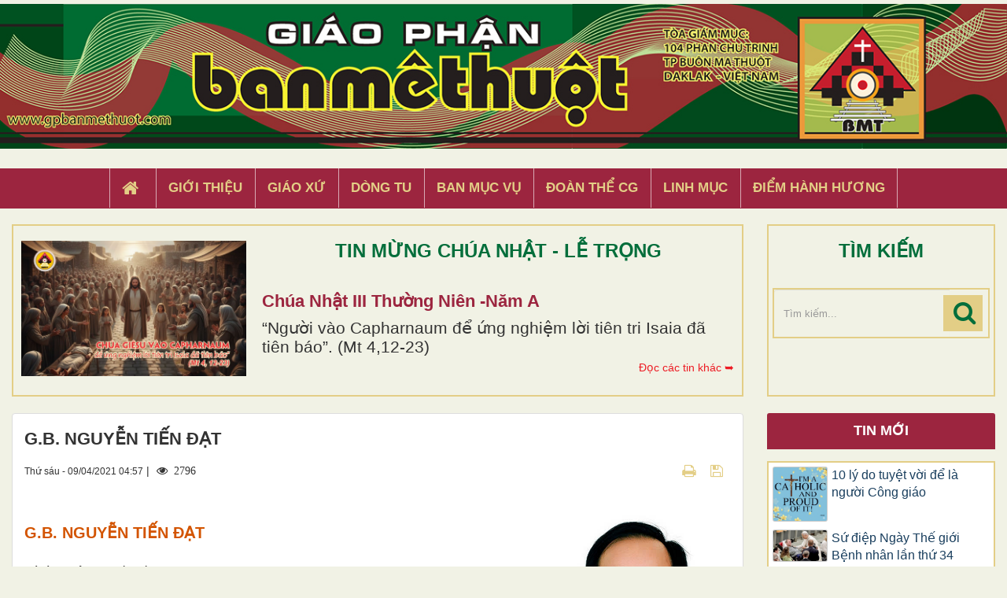

--- FILE ---
content_type: text/html; charset=UTF-8
request_url: https://gpbanmethuot.vn/linh-muc/linh-muc-trieu/g-b-nguyen-tien-dat-164.html
body_size: 11891
content:
<!DOCTYPE html>
    <html lang="vi" xmlns="http://www.w3.org/1999/xhtml" prefix="og: http://ogp.me/ns#">
    <head>
<title>G.B. NGUYỄN TIẾN ĐẠT</title>
<meta name="description" content="G.B. NGUYỄN TIẾN ĐẠT - Detail - Linh Mục - https&#x3A;&#x002F;&#x002F;gpbanmethuot.vn&#x002F;linh-muc&#x002F;linh-muc-trieu&#x002F;g-b-nguyen-tien-dat-164.html">
<meta name="keywords" content="gb nguyễn tiến đạt">
<meta name="news_keywords" content="gb nguyễn tiến đạt">
<meta name="author" content="Giáo Phận Ban Mê Thuột">
<meta name="copyright" content="Giáo Phận Ban Mê Thuột [tgmbmt@yahoo.com]">
<meta name="generator" content="NukeViet v4.4">
<meta name="viewport" content="width=device-width, initial-scale=1">
<meta http-equiv="Content-Type" content="text/html; charset=utf-8">
<meta property="og:title" content="G.B. NGUYỄN TIẾN ĐẠT">
<meta property="og:type" content="article">
<meta property="og:description" content="G.B. NGUYỄN TIẾN ĐẠT - Detail - Linh Mục - https&#x3A;&#x002F;&#x002F;gpbanmethuot.vn&#x002F;linh-muc&#x002F;linh-muc-trieu&#x002F;g-b-nguyen-tien-dat-164.html">
<meta property="og:site_name" content="Giáo Phận Ban Mê Thuột">
<meta property="og:image" content="https://gpbanmethuot.vn/uploads/linh-muc/2021_04/33-gb-nguyen-tien-dat.jpg">
<meta property="og:url" content="https://gpbanmethuot.vn/linh-muc/linh-muc-trieu/g-b-nguyen-tien-dat-164.html">
<meta property="article:published_time" content="2021-04-09EDT04:57:43">
<meta property="article:modified_time" content="2025-10-03EDT09:47:01">
<meta property="article:section" content="LINH MỤC TRIỀU">
<meta property="article:tag" content="GB Nguyễn Tiến Đạt">
<link rel="shortcut icon" href="/favicon.ico">
<link rel="canonical" href="https://gpbanmethuot.vn/linh-muc/linh-muc-trieu/g-b-nguyen-tien-dat-164.html">
<link rel="alternate" href="/linh-muc/rss/" title="Linh Mục" type="application/rss+xml">
<link rel="alternate" href="/linh-muc/rss/linh-muc-trieu/" title="Linh Mục - LINH MỤC TRIỀU" type="application/rss+xml">
<link rel="alternate" href="/linh-muc/rss/linh-muc-dong/" title="Linh Mục - LINH MỤC DÒNG" type="application/rss+xml">
<link rel="alternate" href="/linh-muc/rss/linh-muc-huu/" title="Linh Mục - LINH MỤC HƯU" type="application/rss+xml">
<link rel="alternate" href="/linh-muc/rss/linh-muc-da-qua-doi/" title="Linh Mục - LINH MỤC ĐÃ QUA ĐỜI" type="application/rss+xml">
<link rel="preload" as="script" href="/assets/js/jquery/jquery.min.js?t=1744857631">
<link rel="preload" as="script" href="/assets/js/language/vi.js?t=1744857631">
<link rel="preload" as="script" href="/assets/js/global.js?t=1744857631">
<link rel="preload" as="script" href="/themes/default/js/news.js?t=1744857631">
<link rel="preload" as="script" href="/themes/default/js/main.js?t=1744857631">
<link rel="preload" as="script" href="/themes/default/js/custom.js?t=1744857631">
<link rel="preload" as="script" href="/assets/js/star-rating/jquery.rating.pack.js?t=1744857631">
<link rel="preload" as="script" href="/assets/js/star-rating/jquery.MetaData.js?t=1744857631">
<link rel="preload" as="script" href="/assets/editors/ckeditor/plugins/codesnippet/lib/highlight/highlight.pack.js?t=1744857631">
<link rel="preload" as="script" href="/themes/default/js/bootstrap.min.js?t=1744857631">
<link rel="stylesheet" href="/assets/css/font-awesome.min.css?t=1744857631">
<link rel="stylesheet" href="/themes/default/css/bootstrap.min.css?t=1744857631">
<link rel="stylesheet" href="/themes/default/css/style.css?t=1744857631">
<link rel="stylesheet" href="/themes/default/css/custom.css?t=1744857631">
<link rel="stylesheet" href="/themes/default/css/style.responsive.css?t=1744857631">
<link rel="StyleSheet" href="/themes/default/css/news.css?t=1744857631">
<link href="/assets/js/star-rating/jquery.rating.css?t=1744857631" type="text/css" rel="stylesheet"/>
<link href="/assets/editors/ckeditor/plugins/codesnippet/lib/highlight/styles/github.css?t=1744857631" rel="stylesheet">
    </head>
    <body>

    <noscript>
        <div class="alert alert-danger">Trình duyệt của bạn đã tắt chức năng hỗ trợ JavaScript.<br />Website chỉ làm việc khi bạn bật nó trở lại.<br />Để tham khảo cách bật JavaScript, hãy click chuột <a href="http://wiki.nukeviet.vn/support:browser:enable_javascript">vào đây</a>!</div>
    </noscript>
    <header>
        <div class="wraper">
        <a href="/"><img src="/themes/default/images/banner.jpg" width="100%" style="margin-bottom: 5px; margin-top:5px"></a>
        <div class="section-header">
                <div id="header">
                    <div class="logo">
                        <a title="Giáo Phận Ban Mê Thuột" href="/"><img src="/assets/images/logo.png" alt="Giáo Phận Ban Mê Thuột"></a>
                                                <span class="site_name">Giáo Phận Ban Mê Thuột</span>
                        <span class="site_description">Giáo Phận Ban Mê Thuột Tòa giám mục 104 Phan Chu Trinh Thành phố Ban Mê Thuột, Tỉnh Đắk Lắk</span>
                    </div>
                    <div class="right-ads">
                    </div>
                </div>
            </div>
        </div>
    </header>
    <div class="section-nav display_pc">
        <div class="wraper">
            <nav class="second-nav" id="menusite">
                <div class="">
                    <div class="navbar navbar-default navbar-static-top" role="navigation">
    <div id="menu-site-default">
        <ul class="nav navbar-nav">
            <li><a class="home" title="Trang nhất" href="/"><em class="fa fa-lg fa-home">&nbsp;</em><span class="visible-xs-inline-block"> Trang nhất</span></a></li>
                        <li  role="presentation"><a class="dropdown-toggle"  href="/gioi-thieu/" role="button" aria-expanded="false" title="Giới thiệu">  Giới thiệu</a> </li>
            <li  role="presentation"><a class="dropdown-toggle"  href="/giao-xu/" role="button" aria-expanded="false" title="Giáo xứ">  Giáo xứ</a> </li>
            <li  role="presentation"><a class="dropdown-toggle"  href="/dong-tu/" role="button" aria-expanded="false" title="Dòng tu">  Dòng tu</a> </li>
            <li  role="presentation"><a class="dropdown-toggle"  href="/ban-muc-vu1/" role="button" aria-expanded="false" title="Ban Mục Vụ">  Ban Mục Vụ</a> </li>
            <li  role="presentation"><a class="dropdown-toggle"  href="/doan-the-cg1/" role="button" aria-expanded="false" title="Đoàn Thể CG">  Đoàn Thể CG</a> </li>
            <li  role="presentation"><a class="dropdown-toggle"  href="/linh-muc/" role="button" aria-expanded="false" title="Linh Mục">  Linh Mục</a> </li>
            <li  role="presentation"><a class="dropdown-toggle"  href="/diem-hanh-huong/" role="button" aria-expanded="false" title="Điểm hành hương">  Điểm hành hương</a> </li>
        </ul>
    </div>
</div>
                </div>
            </nav>
        </div>
    </div>
    <div class="wraper" style="padding:20px 0;">
        <div class="col-xs-24 col-sm-18 col-md-18 padding_custom">
<div class="top_content">
<div class="about_content1">
	<div class="col-xs-24 col-md-24 col-sm-24 col-lg-24 ">
		<div class="thanhle_img">

			<a href="/page/chua-nhat-iii-thuong-nien-nam-a-451.html" title="Chúa Nhật III Thường Niên -Năm A">

			<div style="background-image: url(/uploads/page/cn3tn-a.jpg)" class="img_about" ></div></a>

		</div>

		<div class="about-content1">
			<div class="top_title">TIN MỪNG CHÚA NHẬT - LỄ TRỌNG</div>
			<h2 class="title home-title wow flipInX" style='text-transform: capitalize;'><a href="/page/chua-nhat-iii-thuong-nien-nam-a-451.html" title="Chúa Nhật III Thường Niên -Năm A">

				Chúa Nhật III Thường Niên -Năm A

			</a></h2>
			<div class="bodytext_about"><div class="catchuoi2">“Người vào Capharnaum để ứng nghiệm lời tiên tri Isaia đã tiên báo”. &#40;Mt 4,12-23&#41;</div></div>
			<a href="/page/"><div style="display:inline-block;float :right; color:#ed1c24; margin-top:5px"> Đọc các tin khác ➥</div></a>
		</div>

		<div class="clear"></div>
	</div>
</div>

</div>

        </div>
         <div class="headerSearch col-xs-16 col-sm-6 col-md-6 padding_custom display_pc">
            <div class="top_content">
                <div class="top_title">TÌM KIẾM</div>
                <div class="input-group">
                    <input type="text" class="form-control" maxlength="60" placeholder="Tìm kiếm..."><span class="input-group-btn"><button type="button" class="btn btn-info" data-url="/seek/?q=" data-minlength="3" data-click="y"><em class="fa fa-search fa-lg"></em></button></span>
                </div>
            </div>
        </div>
        <div class="display_mobile">
            <div class="col-xs-4 padding_custom">
                <div class="">
                    <div class="mobile_show wow fadeInLeft">
                    <div id="mySidenav" class="sidenav">
                        <a href="javascript:void(0)" class="closebtn" onclick="closeNav()">&times;</a>
                        <nav class="second-nav" id="menusite">
                            <div class="navbar navbar-default navbar-static-top" role="navigation">
    <div id="menu-site-default">
        <ul class="nav navbar-nav">
            <li><a class="home" title="Trang nhất" href="/"><em class="fa fa-lg fa-home">&nbsp;</em><span class="visible-xs-inline-block"> Trang nhất</span></a></li>
                        <li  role="presentation"><a class="dropdown-toggle"  href="/gioi-thieu/" role="button" aria-expanded="false" title="Giới thiệu">  Giới thiệu</a> </li>
            <li  role="presentation"><a class="dropdown-toggle"  href="/giao-xu/" role="button" aria-expanded="false" title="Giáo xứ">  Giáo xứ</a> </li>
            <li  role="presentation"><a class="dropdown-toggle"  href="/dong-tu/" role="button" aria-expanded="false" title="Dòng tu">  Dòng tu</a> </li>
            <li  role="presentation"><a class="dropdown-toggle"  href="/ban-muc-vu1/" role="button" aria-expanded="false" title="Ban Mục Vụ">  Ban Mục Vụ</a> </li>
            <li  role="presentation"><a class="dropdown-toggle"  href="/doan-the-cg1/" role="button" aria-expanded="false" title="Đoàn Thể CG">  Đoàn Thể CG</a> </li>
            <li  role="presentation"><a class="dropdown-toggle"  href="/linh-muc/" role="button" aria-expanded="false" title="Linh Mục">  Linh Mục</a> </li>
            <li  role="presentation"><a class="dropdown-toggle"  href="/diem-hanh-huong/" role="button" aria-expanded="false" title="Điểm hành hương">  Điểm hành hương</a> </li>
        </ul>
    </div>
</div>
                        </nav>
                    </div>
                    <span class="open-nav navbar-toggle lef_menu" style="font-size:30px;cursor:pointer"  onclick="openNav()"><span class="sr-only">&nbsp;</span> <span class="icon-bar bar1">&nbsp;</span> <span class="icon-bar bar2">&nbsp;</span> <span class="icon-bar bar3">&nbsp;</span></span>
                    </div>
                </div>
            </div>
            <div class="headerSearch col-xs-20 col-sm-6 col-md-6 padding_custom">
                <div class="">
                    <div class="input-group">
                        <input type="text" class="form-control" maxlength="60" placeholder="Tìm kiếm..."><span class="input-group-btn"><button type="button" class="btn btn-info" data-url="/seek/?q=" data-minlength="3" data-click="y"><em class="fa fa-search fa-lg"></em></button></span>
                    </div>
                </div>
            </div>
        </div>
        <div class="clear"></div>
    </div>
    <div class="section-body">
        <div class="wraper">
            <section>
                <div class="container" id="body">
                    <nav class="third-nav">
                        <div class="row">
                            <div class="bg">
                            <div class="clearfix">
                                <div class="col-xs-24 col-sm-18 col-md-18">
                                                                        <div class="breadcrumbs-wrap">
                                        <div class="display">
                                            <a class="show-subs-breadcrumbs hidden" href="#" onclick="showSubBreadcrumbs(this, event);"><em class="fa fa-lg fa-angle-right"></em></a>
                                            <ul class="breadcrumbs list-none"></ul>
                                        </div>
                                        <ul class="subs-breadcrumbs"></ul>
                                        <ul class="temp-breadcrumbs hidden" itemscope itemtype="https://schema.org/BreadcrumbList">
                                            <li itemprop="itemListElement" itemscope itemtype="https://schema.org/ListItem"><a href="/" itemprop="item" title="Trang nhất"><span itemprop="name">Trang nhất</span></a><i class="hidden" itemprop="position" content="1"></i></li>
                                            <li itemprop="itemListElement" itemscope itemtype="https://schema.org/ListItem"><a href="/linh-muc/" itemprop="item" title="Linh Mục"><span class="txt" itemprop="name">Linh Mục</span></a><i class="hidden" itemprop="position" content="2"></i></li><li itemprop="itemListElement" itemscope itemtype="https://schema.org/ListItem"><a href="/linh-muc/linh-muc-trieu/" itemprop="item" title="LINH MỤC TRIỀU"><span class="txt" itemprop="name">LINH MỤC TRIỀU</span></a><i class="hidden" itemprop="position" content="3"></i></li>
                                        </ul>
                                    </div>
                                </div>
                            </div>
                            </div>
                        </div>
                    </nav>
<div class="row">
	<div class="col-md-24">
	</div>
</div>
<div class="row">
	<div class="col-sm-16 col-md-18 padding_custom">
<div class="news_column panel panel-default" itemtype="http://schema.org/NewsArticle" itemscope>
    <div class="panel-body">
        <h1 class="title margin-bottom-lg" itemprop="headline">G.B. NGUYỄN TIẾN ĐẠT</h1>
        <div class="hidden hide d-none" itemprop="author" itemtype="http://schema.org/Person" itemscope>
            <span itemprop="name">admin</span>
        </div>
        <span class="hidden hide d-none" itemprop="datePublished">2025-10-03T09:47:01-04:00</span>
        <span class="hidden hide d-none" itemprop="dateModified">2025-10-03T09:47:01-04:00</span>
        <span class="hidden hide d-none" itemprop="description"></span>
        <span class="hidden hide d-none" itemprop="mainEntityOfPage">https://gpbanmethuot.vn/linh-muc/linh-muc-trieu/g-b-nguyen-tien-dat-164.html</span>
        <span class="hidden hide d-none" itemprop="image">https://gpbanmethuot.vn/uploads/linh-muc/2021_04/33-gb-nguyen-tien-dat.jpg</span>
        <div class="hidden hide d-none" itemprop="publisher" itemtype="http://schema.org/Organization" itemscope>
            <span itemprop="name">Giáo Phận Ban Mê Thuột</span>
            <span itemprop="logo" itemtype="http://schema.org/ImageObject" itemscope>
                <span itemprop="url">https://gpbanmethuot.vn/assets/images/logo.png</span>
            </span>
        </div>
        <div class="row margin-bottom-lg">
            <div class="col-md-14">
                <span class="h5">Thứ sáu - 09/04/2021 04:57</span> |
                 <span class="fa fa-eye " style="margin-left: 5px;">&nbsp;</em> 2796</span>
            </div>
            <div class="col-md-10">
                <ul class="list-inline text-right">
                                        <li><a class="dimgray" rel="nofollow" title="Gửi bài viết qua email" href="javascript:void(0);" onclick="nv_open_browse('/linh-muc/sendmail/linh-muc-trieu/g-b-nguyen-tien-dat-164.html','',650,500,'resizable=no,scrollbars=yes,toolbar=no,location=no,status=no');return false"><em class="fa fa-envelope fa-lg">&nbsp;</em></a></li>
                                        <li><a class="dimgray" rel="nofollow" title="In ra" href="javascript: void(0)" onclick="nv_open_browse('/linh-muc/print/linh-muc-trieu/g-b-nguyen-tien-dat-164.html','',840,500,'resizable=yes,scrollbars=yes,toolbar=no,location=no,status=no');return false"><em class="fa fa-print fa-lg">&nbsp;</em></a></li>
                                        <li><a class="dimgray" rel="nofollow" title="Lưu bài viết này" href="/linh-muc/savefile/linh-muc-trieu/g-b-nguyen-tien-dat-164.html"><em class="fa fa-save fa-lg">&nbsp;</em></a></li>
                </ul>
            </div>
        </div>
                <div class="clearfix">
             <div class="hometext m-bottom" itemprop="description"></div>
        </div>
        <div id="news-bodyhtml" class="bodytext margin-bottom-lg">
            <p style="text-align: justify;"><img alt="" height="350" src="/uploads/linh-muc/2021_04/33-gb-nguyen-tien-dat.jpg" style="float:right" width="240" /><br />
<span style="font-size:20px;"><span style="font-family:Arial,Helvetica,sans-serif;"><span style="color: rgb(211, 84, 0);"><span style="line-height: normal;"><b>G.B. NGUYỄN TIẾN ĐẠT</b></span></span><br />
<br />
<span style="line-height: normal;">Sinh ngày: 16/11/1975</span><br />
<span style="line-height: normal;">Linh mục: 20/10/2010</span><br />
Chức vụ:&nbsp;<span style="line-height:normal"><strong>Quản xứ Đức Hạnh</strong> - Giáo hạt Phước Long</span><br />
Địa chỉ: X. Phú Nghĩa, T. Đồng Nai</span></span></p>
        </div>
    </div>
</div>

<div class="news_column panel panel-default">
    <div class="panel-body">
        <div class="h5">
            <em class="fa fa-tags">&nbsp;</em><strong>Tags: </strong><a title="GB Nguyễn Tiến Đạt" href="/linh-muc/tag/gb-nguyễn-tiến-đạt"><em>GB Nguyễn Tiến Đạt</em></a>
        </div>
    </div>
</div>
<div class="news_column panel panel-default">
    <div class="panel-body">
        <form id="form3B" action="">
            <div class="h5 clearfix">
                <p id="stringrating">Tổng số điểm của bài viết là: 0 trong 0 đánh giá</p>
                <div style="padding: 5px;">
                    <input class="hover-star" type="radio" value="1" title="Bài viết rất kém" /><input class="hover-star" type="radio" value="2" title="Bài viết kém" /><input class="hover-star" type="radio" value="3" title="Bài viết đạt" /><input class="hover-star" type="radio" value="4" title="Bài viết tốt" /><input class="hover-star" type="radio" value="5" title="Bài viết rất tốt" /><span id="hover-test" style="margin: 0 0 0 20px;">Click để đánh giá bài viết</span>
                </div>
            </div>
        </form>
    </div>
</div>

<div class="news_column panel panel-default">
    <div class="panel-body">
        <div class="socialicon clearfix">
            <div class="fb-like" data-href="https://gpbanmethuot.vn/linh-muc/linh-muc-trieu/g-b-nguyen-tien-dat-164.html" data-layout="button_count" data-action="like" data-show-faces="false" data-share="true">&nbsp;</div>
            <a href="http://twitter.com/share" class="twitter-share-button">Tweet</a>
        </div>
     </div>
</div>
<div class="news_column panel panel-default">
    <div class="panel-body other-news">
                <p class="h3"><strong>Những tin mới hơn</strong></p>
        <div class="clearfix">
            <ul class="detail-related related list-none list-items">
                                <li>
                    <em class="fa fa-angle-right">&nbsp;</em>
                    <h4><a href="/linh-muc/linh-muc-trieu/gioan-bui-quang-dao-165.html"  data-placement="bottom" data-content="" data-img="/assets/linh-muc/2021_04/gioan-bui-quang-dao.jpg" data-rel="tooltip" title="GIOAN BÙI QUANG ĐẠO">GIOAN BÙI QUANG ĐẠO</a></h4>
                    <em>(09/04/2021)</em>
                </li>
                <li>
                    <em class="fa fa-angle-right">&nbsp;</em>
                    <h4><a href="/linh-muc/linh-muc-trieu/giuse-tran-ngoc-dai-166.html"  data-placement="bottom" data-content="" data-img="/assets/linh-muc/2021_04/giuse-tran-ngoc-dai.jpg" data-rel="tooltip" title="GIUSE TRẦN NGỌC ĐẠI">GIUSE TRẦN NGỌC ĐẠI</a></h4>
                    <em>(09/04/2021)</em>
                </li>
                <li>
                    <em class="fa fa-angle-right">&nbsp;</em>
                    <h4><a href="/linh-muc/linh-muc-trieu/phero-hoang-khac-dung-167.html"  data-placement="bottom" data-content="" data-img="/assets/linh-muc/2021_04/phero-hoang-khac-dung.jpg" data-rel="tooltip" title="PHÊRÔ HOÀNG KHẮC DŨNG">PHÊRÔ HOÀNG KHẮC DŨNG</a></h4>
                    <em>(09/04/2021)</em>
                </li>
                <li>
                    <em class="fa fa-angle-right">&nbsp;</em>
                    <h4><a href="/linh-muc/linh-muc-trieu/phero-do-dinh-duc-168.html"  data-placement="bottom" data-content="" data-img="/assets/linh-muc/2021_04/phero-do-dinh-duc.jpg" data-rel="tooltip" title="PHÊRÔ ĐỖ ĐÌNH DỤC">PHÊRÔ ĐỖ ĐÌNH DỤC</a></h4>
                    <em>(09/04/2021)</em>
                </li>
                <li>
                    <em class="fa fa-angle-right">&nbsp;</em>
                    <h4><a href="/linh-muc/linh-muc-trieu/giuse-vo-thanh-dieu-169.html"  data-placement="bottom" data-content="" data-img="/assets/linh-muc/2021_04/image_1.png" data-rel="tooltip" title="GIUSE VÕ THANH DIỆU">GIUSE VÕ THANH DIỆU</a></h4>
                    <em>(09/04/2021)</em>
                </li>
                <li>
                    <em class="fa fa-angle-right">&nbsp;</em>
                    <h4><a href="/linh-muc/linh-muc-trieu/giuse-nguyen-quang-dieu-170.html"  data-placement="bottom" data-content="" data-img="/assets/linh-muc/2021_04/41-giuse-nguyen-quang-dieu_2.jpg" data-rel="tooltip" title="GIUSE NGUYỄN QUANG DIỆU">GIUSE NGUYỄN QUANG DIỆU</a></h4>
                    <em>(09/04/2021)</em>
                </li>
                <li>
                    <em class="fa fa-angle-right">&nbsp;</em>
                    <h4><a href="/linh-muc/linh-muc-trieu/phero-bui-hanh-dien-171.html"  data-placement="bottom" data-content="" data-img="/assets/linh-muc/2025_12/untitled-1.jpg" data-rel="tooltip" title="PHÊRÔ BÙI HÃNH DIỄN">PHÊRÔ BÙI HÃNH DIỄN</a></h4>
                    <em>(09/04/2021)</em>
                </li>
                <li>
                    <em class="fa fa-angle-right">&nbsp;</em>
                    <h4><a href="/linh-muc/linh-muc-trieu/phero-nguyen-duc-cuong-173.html"  data-placement="bottom" data-content="" data-img="/assets/linh-muc/2021_04/phero-nguyen-duc-cuong.jpg" data-rel="tooltip" title="PHÊRÔ NGUYỄN ĐỨC CƯỜNG">PHÊRÔ NGUYỄN ĐỨC CƯỜNG</a></h4>
                    <em>(09/04/2021)</em>
                </li>
                <li>
                    <em class="fa fa-angle-right">&nbsp;</em>
                    <h4><a href="/linh-muc/linh-muc-trieu/p-a-truong-hong-chuong-174.html"  data-placement="bottom" data-content="" data-img="/assets/linh-muc/2021_04/21-pa-truong-hong-chuong.jpg" data-rel="tooltip" title="P.A. TRƯƠNG HỒNG CHƯƠNG">P.A. TRƯƠNG HỒNG CHƯƠNG</a></h4>
                    <em>(09/04/2021)</em>
                </li>
                <li>
                    <em class="fa fa-angle-right">&nbsp;</em>
                    <h4><a href="/linh-muc/linh-muc-trieu/p-x-hoang-van-chuong-175.html"  data-placement="bottom" data-content="" data-img="/assets/linh-muc/2021_04/fx-hoang-van-chuong.jpg" data-rel="tooltip" title="P.X. HOÀNG VĂN CHƯƠNG">P.X. HOÀNG VĂN CHƯƠNG</a></h4>
                    <em>(09/04/2021)</em>
                </li>
            </ul>
        </div>
                <p class="h3"><strong>Những tin cũ hơn</strong></p>
        <div class="clearfix">
            <ul class="detail-related related list-none list-items">
                                <li>
                    <em class="fa fa-angle-right">&nbsp;</em>
                    <h4><a href="/linh-muc/linh-muc-trieu/stephano-nguyen-van-dau-163.html"   data-placement="bottom" data-content="" data-img="/assets/linh-muc/2021_04/stephano-nguyen-van-dau.jpg" data-rel="tooltip" title="STÊPHANÔ NGUYỄN VĂN ĐẬU">STÊPHANÔ NGUYỄN VĂN ĐẬU</a></h4>
                    <em>(09/04/2021)</em>
                </li>
                <li>
                    <em class="fa fa-angle-right">&nbsp;</em>
                    <h4><a href="/linh-muc/linh-muc-trieu/p-x-tran-van-doan-162.html"   data-placement="bottom" data-content="" data-img="/assets/linh-muc/2021_04/fx-tran-van-doan.jpg" data-rel="tooltip" title="P.X. TRẦN VĂN ĐOÀN">P.X. TRẦN VĂN ĐOÀN</a></h4>
                    <em>(09/04/2021)</em>
                </li>
                <li>
                    <em class="fa fa-angle-right">&nbsp;</em>
                    <h4><a href="/linh-muc/linh-muc-trieu/phero-cao-tien-ha-161.html"   data-placement="bottom" data-content="" data-img="/assets/linh-muc/2021_04/phero-cao-tien-ha.jpg" data-rel="tooltip" title="PHÊRÔ CAO TIẾN HÀ">PHÊRÔ CAO TIẾN HÀ</a></h4>
                    <em>(09/04/2021)</em>
                </li>
                <li>
                    <em class="fa fa-angle-right">&nbsp;</em>
                    <h4><a href="/linh-muc/linh-muc-trieu/anton-ho-quang-hai-160.html"   data-placement="bottom" data-content="" data-img="/assets/linh-muc/2021_04/anton-ho-quang-hai-f.jpg" data-rel="tooltip" title="ANTÔN HỒ QUANG HẢI">ANTÔN HỒ QUANG HẢI</a></h4>
                    <em>(09/04/2021)</em>
                </li>
                <li>
                    <em class="fa fa-angle-right">&nbsp;</em>
                    <h4><a href="/linh-muc/linh-muc-trieu/phero-nguyen-thai-hai-159.html"   data-placement="bottom" data-content="" data-img="/assets/linh-muc/2021_04/59-phero-nguyen-thai-hai.jpg" data-rel="tooltip" title="PHÊRÔ NGUYỄN THÁI HẢI">PHÊRÔ NGUYỄN THÁI HẢI</a></h4>
                    <em>(09/04/2021)</em>
                </li>
                <li>
                    <em class="fa fa-angle-right">&nbsp;</em>
                    <h4><a href="/linh-muc/linh-muc-trieu/micae-tran-the-hai-158.html"   data-placement="bottom" data-content="" data-img="/assets/linh-muc/2021_04/micae-tran-the-hai.jpg" data-rel="tooltip" title="MICAE TRẦN THẾ HẢI">MICAE TRẦN THẾ HẢI</a></h4>
                    <em>(09/04/2021)</em>
                </li>
                <li>
                    <em class="fa fa-angle-right">&nbsp;</em>
                    <h4><a href="/linh-muc/linh-muc-trieu/g-b-nguyen-minh-hao-157.html"   data-placement="bottom" data-content="" data-img="/assets/linh-muc/2021_04/63-gb-nguyen-minh-hao.jpg" data-rel="tooltip" title="G.B. NGUYỄN MINH HẢO">G.B. NGUYỄN MINH HẢO</a></h4>
                    <em>(09/04/2021)</em>
                </li>
                <li>
                    <em class="fa fa-angle-right">&nbsp;</em>
                    <h4><a href="/linh-muc/linh-muc-trieu/giuse-trinh-van-han-156.html"   data-placement="bottom" data-content="" data-img="/assets/linh-muc/2021_04/giuse-trinh-van-han.jpg" data-rel="tooltip" title="GIUSE TRỊNH VĂN HÂN">GIUSE TRỊNH VĂN HÂN</a></h4>
                    <em>(09/04/2021)</em>
                </li>
                <li>
                    <em class="fa fa-angle-right">&nbsp;</em>
                    <h4><a href="/linh-muc/linh-muc-trieu/g-b-nguyen-van-hau-155.html"   data-placement="bottom" data-content="" data-img="/assets/linh-muc/2021_04/gb-nguyen-van-hau.jpg" data-rel="tooltip" title="G.B. NGUYỄN VĂN HẬU">G.B. NGUYỄN VĂN HẬU</a></h4>
                    <em>(09/04/2021)</em>
                </li>
                <li>
                    <em class="fa fa-angle-right">&nbsp;</em>
                    <h4><a href="/linh-muc/linh-muc-trieu/giuse-do-minh-hien-154.html"   data-placement="bottom" data-content="" data-img="/assets/linh-muc/2021_04/giuse-do-minh-hien.jpg" data-rel="tooltip" title="GIUSE ĐỖ MINH HIỂN">GIUSE ĐỖ MINH HIỂN</a></h4>
                    <em>(09/04/2021)</em>
                </li>
            </ul>
        </div>
    </div>
</div>
	</div>
	<div class="col-sm-8 col-md-6 padding_custom">
<div class="panel-custom">
	<div class="panel-heading title_right">
		<a href="/gpbuonmathuot/groups/Tin-moi-nhat/">Tin mới</a>
	</div>
	<div class="panel-body right1">
		<ul class="block_groups list-none list-items">
        <li class="clearfix">
                <a href="/van-hoc-nghe-thuat/10-ly-do-tuyet-voi-de-la-nguoi-cong-giao-21791.html" title="10 lý do tuyệt vời để là người Công giáo"  ><img src="/assets/news/2026_01/gemini_generated_image_wd8ccfwd8ccfwd8c.png" alt="10 lý do tuyệt vời để là người Công giáo" width="70" class="img-thumbnail pull-left mr-1"/></a>
        <a title="10 lý do tuyệt vời để là người Công giáo" class="show" href="/van-hoc-nghe-thuat/10-ly-do-tuyet-voi-de-la-nguoi-cong-giao-21791.html"  data-content="Giữa một thời đại đầy rẫy những hỗn độn về mặt văn hóa và đói khát tâm linh, đức tin cổ xưa, các bí tích và sự minh bạch về luân lý của Hội Thánh vẫn luôn là câu trả lời đầy sức thuyết phục dành cho những người Công giáo hiện đại." data-img="/assets/news/2026_01/gemini_generated_image_wd8ccfwd8ccfwd8c.png" data-rel="block_tooltip">10 lý do tuyệt vời để là người Công giáo</a>
    </li>
    <li class="clearfix">
                <a href="/Tin-tuc/su-diep-ngay-the-gioi-benh-nhan-lan-thu-34-21790.html" title="Sứ điệp Ngày Thế giới Bệnh nhân lần thứ 34"  ><img src="/assets/news/2026_01/cq5dam.thumbnail.cropped.750.422_24.jpeg" alt="Sứ điệp Ngày Thế giới Bệnh nhân lần thứ 34" width="70" class="img-thumbnail pull-left mr-1"/></a>
        <a title="Sứ điệp Ngày Thế giới Bệnh nhân lần thứ 34" class="show" href="/Tin-tuc/su-diep-ngay-the-gioi-benh-nhan-lan-thu-34-21790.html"  data-content="“Lòng trắc ẩn của người Samari&#x3A; yêu thương bằng cách mang lấy đau khổ của người khác”" data-img="/assets/news/2026_01/cq5dam.thumbnail.cropped.750.422_24.jpeg" data-rel="block_tooltip">Sứ điệp Ngày Thế giới Bệnh nhân lần thứ 34</a>
    </li>
    <li class="clearfix">
                <a href="/van-hoc-nghe-thuat/khat-khao-duoc-cham-den-chua-21789.html" title="Khát khao được chạm đến Chúa"  ><img src="/assets/news/2026_01/capture_2.jpg" alt="Khát khao được chạm đến Chúa" width="70" class="img-thumbnail pull-left mr-1"/></a>
        <a title="Khát khao được chạm đến Chúa" class="show" href="/van-hoc-nghe-thuat/khat-khao-duoc-cham-den-chua-21789.html"  data-content="Sức hút nơi Đức Giêsu không đến từ quyền lực hay áp đặt, nhưng từ lòng xót thương." data-img="/assets/news/2026_01/capture_2.jpg" data-rel="block_tooltip">Khát khao được chạm đến Chúa</a>
    </li>
    <li class="clearfix">
                <a href="/song-dao/vui-hoc-thanh-kinh-xuan-binh-ngo-2026-21788.html" title="Vui Học Thánh Kinh Xuân Bính Ngọ 2026"  ><img src="/assets/news/2026_01/xuan-2026.jpg" alt="Vui Học Thánh Kinh Xuân Bính Ngọ 2026" width="70" class="img-thumbnail pull-left mr-1"/></a>
        <a title="Vui Học Thánh Kinh Xuân Bính Ngọ 2026" class="show" href="/song-dao/vui-hoc-thanh-kinh-xuan-binh-ngo-2026-21788.html"  data-content="11. Nữ hoàng cai trị trị đất nước Ítraen bị giết chết tại lối Cửa Ngựa tên là gì? &#40;2V 11,16&#41;" data-img="/assets/news/2026_01/xuan-2026.jpg" data-rel="block_tooltip">Vui Học Thánh Kinh Xuân Bính Ngọ 2026</a>
    </li>
    <li class="clearfix">
                <a href="/goc-thieu-nhi/thieu-nhi-vhtk-cn3tna-7-khac-biet-21787.html" title="Thiếu Nhi VHTK-CN3TNA-7 khác biệt"  ><img src="/assets/news/2026_01/cn-3-tn-a-7dkb4.jpg" alt="Thiếu Nhi VHTK-CN3TNA-7 khác biệt" width="70" class="img-thumbnail pull-left mr-1"/></a>
        <a title="Thiếu Nhi VHTK-CN3TNA-7 khác biệt" class="show" href="/goc-thieu-nhi/thieu-nhi-vhtk-cn3tna-7-khac-biet-21787.html"  data-content="​​​​​​​Bạn hãy tìm 7 điểm khác biệt trong hai hình này nhé&#33;" data-img="/assets/news/2026_01/cn-3-tn-a-7dkb4.jpg" data-rel="block_tooltip">Thiếu Nhi VHTK-CN3TNA-7 khác biệt</a>
    </li>
    <li class="clearfix">
                <a href="/goc-thieu-nhi/thieu-nhi-vhtk-cn3tna-hinh-to-mau-21786.html" title="Thiếu Nhi VHTK - CN3TNA - Hình tô màu"  ><img src="/assets/news/2026_01/cn-3-tn-a-htm.jpg" alt="Thiếu Nhi VHTK - CN3TNA - Hình tô màu" width="70" class="img-thumbnail pull-left mr-1"/></a>
        <a title="Thiếu Nhi VHTK - CN3TNA - Hình tô màu" class="show" href="/goc-thieu-nhi/thieu-nhi-vhtk-cn3tna-hinh-to-mau-21786.html"  data-content="​​​​​​​​​​​​​​Tô màu rất dễ. Chúc các em có những giây phút vui tươi thoải mái." data-img="/assets/news/2026_01/cn-3-tn-a-htm.jpg" data-rel="block_tooltip">Thiếu Nhi VHTK - CN3TNA - Hình tô màu</a>
    </li>
    <li class="clearfix">
                <a href="/van-hoc-nghe-thuat/cn3tna-5-phut-loi-chua-voi-thieu-nhi-21785.html" title="CN3TNA - 5 phút Lời Chúa với Thiếu Nhi"  ><img src="/assets/news/2026_01/cn-3-tn-a-5p.jpg" alt="CN3TNA - 5 phút Lời Chúa với Thiếu Nhi" width="70" class="img-thumbnail pull-left mr-1"/></a>
        <a title="CN3TNA - 5 phút Lời Chúa với Thiếu Nhi" class="show" href="/van-hoc-nghe-thuat/cn3tna-5-phut-loi-chua-voi-thieu-nhi-21785.html"  data-content="" data-img="/assets/news/2026_01/cn-3-tn-a-5p.jpg" data-rel="block_tooltip">CN3TNA - 5 phút Lời Chúa với Thiếu Nhi</a>
    </li>
    <li class="clearfix">
                <a href="/song-dao/loi-chua-thu-sau-tuan-2-thuong-nien-21784.html" title="Lời Chúa THỨ SÁU TUẦN 2 THƯỜNG NIÊN"  ><img src="/assets/news/2026_01/t6-t2-tn.jpg" alt="Lời Chúa THỨ SÁU TUẦN 2 THƯỜNG NIÊN" width="70" class="img-thumbnail pull-left mr-1"/></a>
        <a title="Lời Chúa THỨ SÁU TUẦN 2 THƯỜNG NIÊN" class="show" href="/song-dao/loi-chua-thu-sau-tuan-2-thuong-nien-21784.html"  data-content="Người lập nhóm Mười hai để các ông ở với Người, và để Người sai các ông đi rao giảng, với quyền trừ quỷ. &#40;Mc 3,13-19&#41;" data-img="/assets/news/2026_01/t6-t2-tn.jpg" data-rel="block_tooltip">Lời Chúa THỨ SÁU TUẦN 2 THƯỜNG NIÊN</a>
    </li>
    <li class="clearfix">
                <a href="/Tin-tuc/nhip-song-giao-hoi-viet-nam-so-57-21783.html" title="Nhịp sống Giáo hội Việt Nam số 57"  ><img src="/assets/news/2026_01/z7451698147526_840882bc0ebd5fe0cb6820dac932c288.jpg" alt="Nhịp sống Giáo hội Việt Nam số 57" width="70" class="img-thumbnail pull-left mr-1"/></a>
        <a title="Nhịp sống Giáo hội Việt Nam số 57" class="show" href="/Tin-tuc/nhip-song-giao-hoi-viet-nam-so-57-21783.html"  data-content="Nhịp sống Giáo hội Việt Nam của Kênh Truyền thông Hội đồng Giám mục Việt Nam số 57" data-img="/assets/news/2026_01/z7451698147526_840882bc0ebd5fe0cb6820dac932c288.jpg" data-rel="block_tooltip">Nhịp sống Giáo hội Việt Nam số 57</a>
    </li>
    <li class="clearfix">
                <a href="/Tin-tuc/uy-ban-loan-bao-tin-mung-hop-mat-va-tap-huan-nam-2026-21782.html" title="Ủy ban Loan báo Tin mừng tập huấn -2026"  ><img src="/assets/news/2026_01/z7451697213021_c58c80e1caf794d39787c395aa69b722-1.jpg" alt="Ủy ban Loan báo Tin mừng tập huấn -2026" width="70" class="img-thumbnail pull-left mr-1"/></a>
        <a title="Ủy ban Loan báo Tin mừng tập huấn -2026" class="show" href="/Tin-tuc/uy-ban-loan-bao-tin-mung-hop-mat-va-tap-huan-nam-2026-21782.html"  data-content="Ủy ban Loan báo Tin mừng trực thuộc Hội đồng Giám mục Việt Nam đã tổ chức họp mặt và tập huấn cho khoảng 130 tham dự viên là quý linh mục và tu sĩ," data-img="/assets/news/2026_01/z7451697213021_c58c80e1caf794d39787c395aa69b722-1.jpg" data-rel="block_tooltip">Ủy ban Loan báo Tin mừng tập huấn -2026</a>
    </li>
    <li class="clearfix">
                <a href="/Tin-tuc/giao-phan-ma-cao-ky-niem-450-nam-thanh-lap-21781.html" title="Giáo phận Ma Cao kỷ niệm 450 năm thành lập"  ><img src="/assets/news/2026_01/cq5dam.thumbnail.cropped.750.422_23.jpeg" alt="Giáo phận Ma Cao kỷ niệm 450 năm thành lập" width="70" class="img-thumbnail pull-left mr-1"/></a>
        <a title="Giáo phận Ma Cao kỷ niệm 450 năm thành lập" class="show" href="/Tin-tuc/giao-phan-ma-cao-ky-niem-450-nam-thanh-lap-21781.html"  data-content="Những ngày này, Giáo phận Ma Cao chính thức bắt đầu các cử hành mừng kỷ niệm 450 năm thành lập" data-img="/assets/news/2026_01/cq5dam.thumbnail.cropped.750.422_23.jpeg" data-rel="block_tooltip">Giáo phận Ma Cao kỷ niệm 450 năm thành lập</a>
    </li>
    <li class="clearfix">
                <a href="/van-hoc-nghe-thuat/bai-liet-tam-hon-21780.html" title="Bại liệt tâm hồn"  ><img src="/assets/news/2026_01/maxresdefault-3.jpg" alt="Bại liệt tâm hồn" width="70" class="img-thumbnail pull-left mr-1"/></a>
        <a title="Bại liệt tâm hồn" class="show" href="/van-hoc-nghe-thuat/bai-liet-tam-hon-21780.html"  data-content="những kẻ rình rập Đức Giê-su thì mang một sự bại liệt tâm hồn&#x3A; lòng nhân ái của họ đã chai lỳ." data-img="/assets/news/2026_01/maxresdefault-3.jpg" data-rel="block_tooltip">Bại liệt tâm hồn</a>
    </li>
    <li class="clearfix">
                <a href="/sinh-hoat/thang-hai-xuan-da-ve-21779.html" title="Tháng Hai –Xuân đã về&#33;"  ><img src="/assets/news/2026_01/lbt-200126a.jpg" alt="Tháng Hai –Xuân đã về&#33;" width="70" class="img-thumbnail pull-left mr-1"/></a>
        <a title="Tháng Hai –Xuân đã về&#33;" class="show" href="/sinh-hoat/thang-hai-xuan-da-ve-21779.html"  data-content="Mùa xuân là khởi điểm của niềm vui, là sức sống của cây lá, là thăng hoa của hương thơm đất trời..." data-img="/assets/news/2026_01/lbt-200126a.jpg" data-rel="block_tooltip">Tháng Hai –Xuân đã về&#33;</a>
    </li>
    <li class="clearfix">
                <a href="/van-hoc-nghe-thuat/khi-chua-goi-con-21778.html" title="Khi Chúa gọi con"  ><img src="/assets/news/2026_01/1768875131.jpg" alt="Khi Chúa gọi con" width="70" class="img-thumbnail pull-left mr-1"/></a>
        <a title="Khi Chúa gọi con" class="show" href="/van-hoc-nghe-thuat/khi-chua-goi-con-21778.html"  data-content="Bước  trên đường đời nhiều khi thấm mệtThì xin cho con nói lời “ Xin vâng”" data-img="/assets/news/2026_01/1768875131.jpg" data-rel="block_tooltip">Khi Chúa gọi con</a>
    </li>
    <li class="clearfix">
                <a href="/van-hoc-nghe-thuat/doi-nghich-21777.html" title="Đối nghịch"  ><img src="/assets/news/2026_01/tbd-200126a.jpg" alt="Đối nghịch" width="70" class="img-thumbnail pull-left mr-1"/></a>
        <a title="Đối nghịch" class="show" href="/van-hoc-nghe-thuat/doi-nghich-21777.html"  data-content="Mỗi người chúng ta luôn có những điều đối nghịch về tư tưởng, suy nghĩ, và cả những việc làm." data-img="/assets/news/2026_01/tbd-200126a.jpg" data-rel="block_tooltip">Đối nghịch</a>
    </li>
    <li class="clearfix">
                <a href="/song-dao/loi-chua-thu-nam-tuan-2-thuong-nien-21776.html" title="Lời Chúa THỨ NĂM TUẦN 2 THƯỜNG NIÊN"  ><img src="/assets/news/2026_01/t5-t2-tn.jpg" alt="Lời Chúa THỨ NĂM TUẦN 2 THƯỜNG NIÊN" width="70" class="img-thumbnail pull-left mr-1"/></a>
        <a title="Lời Chúa THỨ NĂM TUẦN 2 THƯỜNG NIÊN" class="show" href="/song-dao/loi-chua-thu-nam-tuan-2-thuong-nien-21776.html"  data-content="Các thần ô uế, hễ thấy Đức Giê-su thì phủ phục và kêu lên&#x3A; “Ông là Con Thiên Chúa&#33;” Nhưng Người cấm ngặt chúng không được tiết lộ Người là ai. &#40;Mc 3,7-12&#41;" data-img="/assets/news/2026_01/t5-t2-tn.jpg" data-rel="block_tooltip">Lời Chúa THỨ NĂM TUẦN 2 THƯỜNG NIÊN</a>
    </li>
    <li class="clearfix">
                <a href="/Tin-tuc/sac-lenh-nam-thanh-giao-phan-phat-diem-21775.html" title="Sắc lệnh Năm Thánh giáo phận Phát Diệm"  ><img src="/assets/news/2026_01/z7448122845568_c4746f1b7712626e47cad815c40add1c.jpg" alt="Sắc lệnh Năm Thánh giáo phận Phát Diệm" width="70" class="img-thumbnail pull-left mr-1"/></a>
        <a title="Sắc lệnh Năm Thánh giáo phận Phát Diệm" class="show" href="/Tin-tuc/sac-lenh-nam-thanh-giao-phan-phat-diem-21775.html"  data-content="Sắc lệnh Năm Thánh giáo phận Phát Diệm nhân dịp kỉ niệm 125 năm thành lập Giáo phận &#40;1901-2026&#41;." data-img="/assets/news/2026_01/z7448122845568_c4746f1b7712626e47cad815c40add1c.jpg" data-rel="block_tooltip">Sắc lệnh Năm Thánh giáo phận Phát Diệm</a>
    </li>
    <li class="clearfix">
                <a href="/van-hoc-nghe-thuat/thieu-nhi-vhtk-chua-nhat-3-tn-a-21774.html" title="​​​​​​​Thiếu Nhi VHTK CHÚA NHẬT 3 TN A"  ><img src="/assets/news/2026_01/cn-3-tn-a-thieunhi.jpg" alt="​​​​​​​Thiếu Nhi VHTK CHÚA NHẬT 3 TN A" width="70" class="img-thumbnail pull-left mr-1"/></a>
        <a title="​​​​​​​Thiếu Nhi VHTK CHÚA NHẬT 3 TN A" class="show" href="/van-hoc-nghe-thuat/thieu-nhi-vhtk-chua-nhat-3-tn-a-21774.html"  data-content="“Anh em hãy sám hối, vì Nước Trời đã đến gần.”" data-img="/assets/news/2026_01/cn-3-tn-a-thieunhi.jpg" data-rel="block_tooltip">​​​​​​​Thiếu Nhi VHTK CHÚA NHẬT 3 TN A</a>
    </li>
    <li class="clearfix">
                <a href="/goc-thieu-nhi/vhtk-me-cung-cn-3-tn-a-21773.html" title="VHTK Mê Cung CN 3 TN A"  ><img src="/assets/news/2026_01/cn-3-tn-a-me-cung.jpg" alt="VHTK Mê Cung CN 3 TN A" width="70" class="img-thumbnail pull-left mr-1"/></a>
        <a title="VHTK Mê Cung CN 3 TN A" class="show" href="/goc-thieu-nhi/vhtk-me-cung-cn-3-tn-a-21773.html"  data-content="Mê Cung rất dễ. Bạn hãy đi từ điểm khởi đầu đến điểm kết thúc. Rất dễ bạn ạ." data-img="/assets/news/2026_01/cn-3-tn-a-me-cung.jpg" data-rel="block_tooltip">VHTK Mê Cung CN 3 TN A</a>
    </li>
    <li class="clearfix">
                <a href="/song-dao/vhtk-th-phaolo-tong-do-tro-lai-ngay-25-1-652.html" title="VHTK T. Phaolô tông Đồ Trở lại Ngày 25.1."  ><img src="/assets/news/2021_04/1.png" alt="VHTK T. Phaolô tông Đồ Trở lại Ngày 25.1." width="70" class="img-thumbnail pull-left mr-1"/></a>
        <a title="VHTK T. Phaolô tông Đồ Trở lại Ngày 25.1." class="show" href="/song-dao/vhtk-th-phaolo-tong-do-tro-lai-ngay-25-1-652.html"  data-content="&quot;Anh em hãy đi khắp tứ phương thiên hạ,  loan báo Tin Mừng cho mọi loài thọ tạo.Ai tin và chịu phép rửa, sẽ được cứu độ; còn ai không tin, thì sẽ bị kết án.&quot;" data-img="/assets/news/2021_04/1.png" data-rel="block_tooltip">VHTK T. Phaolô tông Đồ Trở lại Ngày 25.1.</a>
    </li>
</ul>

	</div>
	<div class="clear"></div>
</div>

<div class="panel-custom">
	<div class="panel-heading title_right">
		Tin Hot
	</div>
	<div class="panel-body right1">
		<ul class="block_tophits list-none list-items">
        <li class="clearfix">
                <a title="277 Câu Trắc Nghiệm GIÁO LÝ DỰ TÒNG" href="/vui-hoc-thanh-kinh/277-cau-trac-nghiem-giao-ly-du-tong-9186.html" ><img src="/assets/news/2022_04/theo-cgs-1.jpg" alt="277 Câu Trắc Nghiệm GIÁO LÝ DỰ TÒNG" width="70" class="img-thumbnail pull-left mr-1"/></a>
        <a title="277 Câu Trắc Nghiệm GIÁO LÝ DỰ TÒNG" class="show" href="/vui-hoc-thanh-kinh/277-cau-trac-nghiem-giao-ly-du-tong-9186.html"  data-content="277 Câu Trắc Nghiệm GIÁO LÝ DỰ TÒNG được biên soạn theo sách Giáo Lý Dự Tòng của giáo phận Xuân Lộc." data-img="/assets/news/2022_04/theo-cgs-1.jpg" data-rel="block_news_tooltip">277 Câu Trắc Nghiệm GIÁO LÝ DỰ TÒNG</a>
    </li>
    <li class="clearfix">
                <a title="Nghi thức lễ Gia Tiên" href="/giao-ly/nghi-thuc-le-gia-tien-4585.html" ><img src="/assets/news/2021_05/gdnb-300521a41.jpg" alt="Nghi thức lễ Gia Tiên" width="70" class="img-thumbnail pull-left mr-1"/></a>
        <a title="Nghi thức lễ Gia Tiên" class="show" href="/giao-ly/nghi-thuc-le-gia-tien-4585.html"  data-content="" data-img="/assets/news/2021_05/gdnb-300521a41.jpg" data-rel="block_news_tooltip">Nghi thức lễ Gia Tiên</a>
    </li>
    <li class="clearfix">
                <a title="Thánh lễ Truyền chức Linh Mục -2023" href="/Tin-tuc/thanh-le-truyen-chuc-linh-muc-2023-12578.html" ><img src="/assets/news/2023_05/bmt-120523a.jpeg" alt="Thánh lễ Truyền chức Linh Mục -2023" width="70" class="img-thumbnail pull-left mr-1"/></a>
        <a title="Thánh lễ Truyền chức Linh Mục -2023" class="show" href="/Tin-tuc/thanh-le-truyen-chuc-linh-muc-2023-12578.html"  data-content="Hôm nay, ngày 12.5.2023, Cộng đồng Dân Chúa Giáo phận Ban Mê Thuột hân hoan đón tin vui&#x3A; 17 Thầy Phó tế được truyền chức Linh Mục vào lúc 08 giờ 00 tại Nhà thờ Chính Tòa." data-img="/assets/news/2023_05/bmt-120523a.jpeg" data-rel="block_news_tooltip">Thánh lễ Truyền chức Linh Mục -2023</a>
    </li>
    <li class="clearfix">
                <a title="Vui Học Giáo Lý 531 Câu Trắc Nghiệm XƯNG TỘI &amp; RƯỚC LỄ 1" href="/giao-ly/vui-hoc-giao-ly-531-cau-trac-nghiem-xung-toi-ruoc-le-1-12626.html" ><img src="/assets/news/2023_05/image-20230519204517-1.jpeg" alt="Vui Học Giáo Lý 531 Câu Trắc Nghiệm XƯNG TỘI &amp; RƯỚC LỄ 1" width="70" class="img-thumbnail pull-left mr-1"/></a>
        <a title="Vui Học Giáo Lý 531 Câu Trắc Nghiệm XƯNG TỘI &amp; RƯỚC LỄ 1" class="show" href="/giao-ly/vui-hoc-giao-ly-531-cau-trac-nghiem-xung-toi-ruoc-le-1-12626.html"  data-content="531 Câu Trắc Nghiệm XƯNG TỘI &amp; RƯỚC LỄ  được biên soạn theo sách Giáo Lý của Gp. Banmêthuột" data-img="/assets/news/2023_05/image-20230519204517-1.jpeg" data-rel="block_news_tooltip">Vui Học Giáo Lý 531 Câu Trắc Nghiệm XƯNG TỘI &amp; RƯỚC LỄ 1</a>
    </li>
    <li class="clearfix">
                <a title="Khai mạc Hội nghị thường niên kỳ I&#x002F;2023" href="/Tin-tuc/khai-mac-hoi-nghi-thuong-nien-ky-i-2023-12394.html" ><img src="/assets/news/2023_04/vn180423a.jpg" alt="Khai mạc Hội nghị thường niên kỳ I&#x002F;2023" width="70" class="img-thumbnail pull-left mr-1"/></a>
        <a title="Khai mạc Hội nghị thường niên kỳ I&#x002F;2023" class="show" href="/Tin-tuc/khai-mac-hoi-nghi-thuong-nien-ky-i-2023-12394.html"  data-content="18 giờ ngày 17 tháng 04 năm 2023, Hội đồng Giám mục Việt Nam &#40;HĐGM&#41; đã quy tụ tại Trung tâm Mục vụ giáo phận Vinh trong khuôn viên Toà Giám mục." data-img="/assets/news/2023_04/vn180423a.jpg" data-rel="block_news_tooltip">Khai mạc Hội nghị thường niên kỳ I&#x002F;2023</a>
    </li>
    <li class="clearfix">
                <a title="Biên bản Hội nghị thường niên kỳ I&#x002F;2023" href="/Tin-tuc/bien-ban-hoi-nghi-thuong-nien-ky-i-2023-12423.html" ><img src="/assets/news/2023_04/vn210423c.jpg" alt="Biên bản Hội nghị thường niên kỳ I&#x002F;2023" width="70" class="img-thumbnail pull-left mr-1"/></a>
        <a title="Biên bản Hội nghị thường niên kỳ I&#x002F;2023" class="show" href="/Tin-tuc/bien-ban-hoi-nghi-thuong-nien-ky-i-2023-12423.html"  data-content="Hội đồng Giám mục Việt Nam đã tiến hành Hội nghị thường niên kỳ I năm 2023, từ chiều thứ Hai ngày 17&#x002F;4&#x002F;2023 đến thứ Sáu ngày 21&#x002F;4&#x002F;2023, tại Tòa Giám mục giáo phận Vinh," data-img="/assets/news/2023_04/vn210423c.jpg" data-rel="block_news_tooltip">Biên bản Hội nghị thường niên kỳ I&#x002F;2023</a>
    </li>
    <li class="clearfix">
                <a title="Tân linh mục Phêrô Nguyễn Tiến Đạt&#x3A; Thánh lễ tạ ơn" href="/sinh-hoat/tan-linh-muc-phero-nguyen-tien-dat-thanh-le-ta-on-12586.html" ><img src="/assets/news/2023_05/pl-130523a.jpg" alt="Tân linh mục Phêrô Nguyễn Tiến Đạt&#x3A; Thánh lễ tạ ơn" width="70" class="img-thumbnail pull-left mr-1"/></a>
        <a title="Tân linh mục Phêrô Nguyễn Tiến Đạt&#x3A; Thánh lễ tạ ơn" class="show" href="/sinh-hoat/tan-linh-muc-phero-nguyen-tien-dat-thanh-le-ta-on-12586.html"  data-content="Thánh lễ mở tay được cử hành lúc 09g00 thứ Bảy ngày 13&#x002F;05&#x002F;2023, ghi đậm dấu ấn tình thương Thiên Chúa trên Tân linh mục, gia đình và Cộng đoàn" data-img="/assets/news/2023_05/pl-130523a.jpg" data-rel="block_news_tooltip">Tân linh mục Phêrô Nguyễn Tiến Đạt&#x3A; Thánh lễ tạ ơn</a>
    </li>
    <li class="clearfix">
                <a title="Việt Nam và Tòa Thánh ký kết Thỏa thuận" href="/Tin-tuc/viet-nam-va-toa-thanh-ky-ket-thoa-thuan-13206.html" ><img src="/assets/news/2023_07/va280723a.jpg" alt="Việt Nam và Tòa Thánh ký kết Thỏa thuận" width="70" class="img-thumbnail pull-left mr-1"/></a>
        <a title="Việt Nam và Tòa Thánh ký kết Thỏa thuận" class="show" href="/Tin-tuc/viet-nam-va-toa-thanh-ky-ket-thoa-thuan-13206.html"  data-content="Vào lúc 3 giờ chiều ngày 27&#x002F;7&#x002F;2023, Đức Thánh Cha đã tiếp Chủ tịch nước Võ Văn Thưởng tại Thư viện Dinh Tông tòa." data-img="/assets/news/2023_07/va280723a.jpg" data-rel="block_news_tooltip">Việt Nam và Tòa Thánh ký kết Thỏa thuận</a>
    </li>
    <li class="clearfix">
                <a title="Giáo xứ Phúc Lộc -Mừng lễ Thánh Đa Minh" href="/sinh-hoat/giao-xu-phuc-loc-mung-le-thanh-da-minh-13301.html" ><img src="/assets/news/2023_08/pl-080823a.jpg" alt="Giáo xứ Phúc Lộc -Mừng lễ Thánh Đa Minh" width="70" class="img-thumbnail pull-left mr-1"/></a>
        <a title="Giáo xứ Phúc Lộc -Mừng lễ Thánh Đa Minh" class="show" href="/sinh-hoat/giao-xu-phuc-loc-mung-le-thanh-da-minh-13301.html"  data-content="“Ước gì gương của Thánh Đa Minh sẽ mang lại cho chúng ta một động lực, giúp kiên trung trong đời sống đức tin và thể hiện lòng mến Chúa yêu người, để làm chứng cho Chúa”." data-img="/assets/news/2023_08/pl-080823a.jpg" data-rel="block_news_tooltip">Giáo xứ Phúc Lộc -Mừng lễ Thánh Đa Minh</a>
    </li>
    <li class="clearfix">
                <a title="Giáo xứ Phúc Lộc&#x3A; Lễ Chúa Ba Ngôi" href="/sinh-hoat/giao-xu-phuc-loc-le-chua-ba-ngoi-12759.html" ><img src="/assets/news/2023_06/pl-040623a.jpg" alt="Giáo xứ Phúc Lộc&#x3A; Lễ Chúa Ba Ngôi" width="70" class="img-thumbnail pull-left mr-1"/></a>
        <a title="Giáo xứ Phúc Lộc&#x3A; Lễ Chúa Ba Ngôi" class="show" href="/sinh-hoat/giao-xu-phuc-loc-le-chua-ba-ngoi-12759.html"  data-content="Vào lúc 5g00 sáng Chúa Nhật ngày 04&#x002F;06&#x002F;2023, Giáo xứ Phúc Lộc cùng toàn thể Giáo Hội long trọng mừng lễ Chúa Ba Ngôi, và là ngày bổn mạng của Giáo họ Biển Nguồn" data-img="/assets/news/2023_06/pl-040623a.jpg" data-rel="block_news_tooltip">Giáo xứ Phúc Lộc&#x3A; Lễ Chúa Ba Ngôi</a>
    </li>
</ul>

	</div>
	<div class="clear"></div>
</div>

	</div>
</div>
<div class="row">
</div>
                </div>
            </section>
        </div>
    </div>
    <footer class="section-footer-top" id="footer">
        <div class="wraper">
            <div class="container">
                <div class="row">
                    <div class="col-xs-24 col-sm-24 col-md-8 padding_custom">
                        <div><a href="https://gpbanmethuot.net/"><img alt="footer" height="116" src="/uploads/footer.jpg" style="float:left" width="120" /></a></div>&nbsp;<span style="font-size:22px;"><span style="color:rgb(46, 49, 146);">Giáo phận BAN MÊ THUỘT<br />&nbsp;http://gpbanmethuot.com<br />&nbsp;http://gpbanmethuot.net<br />&nbsp;http://gpbanmethuot.vn</span></span>

                    </div>
                    <div class="col-xs-24 col-sm-24 col-md-8 padding_custom">
                        <p><span style="font-size:18px;"><span style="color:rgb(0, 0, 0);"><span style="font-family:Arial,Helvetica,sans-serif;"><strong>Tòa Giám Mục - BMT:</strong><br />Số 104 Phan Chu Trinh, Tp. BMT, Đắk Lắk.<br />ĐT: 0262 3817 622<br />Email: banmethuot@cbc-vietnam.org - tgmbmt104@gmail.com</span></span></span></p>

                    </div>
                    <div class="col-xs-24 col-sm-24 col-md-8 padding_custom">
                        <span style="color:rgb(0, 0, 0);"><span style="font-size:22px;"><strong>Văn phòng Truyền Thông:</strong></span><br /><span style="font-size:17px;">Số 01 Trần Hưng Đạo, Tp. BMT, Đắk Lắk.<br />Zalo: 0843 154 837</span></span><br /><span style="color:rgb(0, 0, 0);"><span style="font-size:17px;">Email: </span><span style="font-size:16px;">bantruyenthonggpbmt@gmail.com</span></span>

                    </div>
                </div>
            </div>
        </div>
    </footer>
    <nav class="section-footer-bottom footerNav2">
        <div class="wraper">
            <div class="container">
                <div class="bttop">
                    <a class="pointer"><i class="fa fa-eject fa-lg"></i></a>
                </div>
            </div>
        </div>
    </nav>
    <!-- SiteModal Required!!! -->
    <div id="sitemodal" class="modal fade" role="dialog">
        <div class="modal-dialog">
            <div class="modal-content">
                <div class="modal-body">
                    <i class="fa fa-spinner fa-spin"></i>
                </div>
                <button type="button" class="close" data-dismiss="modal"><span class="fa fa-times"></span></button>
            </div>
        </div>
    </div>
        <div id="timeoutsess" class="chromeframe">
            Bạn đã không sử dụng Site, <a onclick="timeoutsesscancel();" href="#">Bấm vào đây để duy trì trạng thái đăng nhập</a>. Thời gian chờ: <span id="secField"> 60 </span> giây
        </div>
        <div id="openidResult" class="nv-alert" style="display:none"></div>
        <div id="openidBt" data-result="" data-redirect=""></div>
<script src="/assets/js/jquery/jquery.min.js?t=1744857631"></script>
<script>var nv_base_siteurl="/",nv_lang_data="vi",nv_lang_interface="vi",nv_name_variable="nv",nv_fc_variable="op",nv_lang_variable="language",nv_module_name="linh-muc",nv_func_name="detail",nv_is_user=0, nv_my_ofs=-5,nv_my_abbr="EST",nv_cookie_prefix="nv4",nv_check_pass_mstime=1738000,nv_area_admin=0,nv_safemode=0,theme_responsive=1,nv_is_recaptcha=0;</script>
<script src="/assets/js/language/vi.js?t=1744857631"></script>
<script src="/assets/js/global.js?t=1744857631"></script>
<script src="/themes/default/js/news.js?t=1744857631"></script>
<script src="/themes/default/js/main.js?t=1744857631"></script>
<script src="/themes/default/js/custom.js?t=1744857631"></script>
<script type="application/ld+json">
        {
            "@context": "https://schema.org",
            "@type": "Organization",
            "url": "https://gpbanmethuot.vn",
            "logo": "https://gpbanmethuot.vn/assets/images/logo.png"
        }
        </script>
<script type="text/javascript" data-show="after">
    $(function() {
        checkWidthMenu();
        $(window).resize(checkWidthMenu);
    });
</script>
<script type="text/javascript" data-show="after">
    $(function() {
        checkWidthMenu();
        $(window).resize(checkWidthMenu);
    });
</script>
<script>
                        function openNav() {
                            document.getElementById("mySidenav").style.width = "250px";
                        }

                        function closeNav() {
                            document.getElementById("mySidenav").style.width = "0";
                        }
                    </script>
<script type="text/javascript" src="/assets/js/star-rating/jquery.rating.pack.js?t=1744857631"></script>
<script src="/assets/js/star-rating/jquery.MetaData.js?t=1744857631" type="text/javascript"></script>
<script type="text/javascript">
        $(function() {
            var sr = 0;
            $(".hover-star").rating({
                focus: function(b, c) {
                    var a = $("#hover-test");
                    2 != sr && (a[0].data = a[0].data || a.html(), a.html(c.title || "value: " + b), sr = 1)
                },
                blur: function(b, c) {
                    var a = $("#hover-test");
                    2 != sr && ($("#hover-test").html(a[0].data || ""), sr = 1)
                },
                callback: function(b, c) {
                    1 == sr && (sr = 2, $(".hover-star").rating("disable"), sendrating("164", b, "e250c431a87c007f12dcd4059822caf0"))
                }
            });
            $(".hover-star").rating("select", "0");
        })
        </script>
<script type="text/javascript" src="/assets/editors/ckeditor/plugins/codesnippet/lib/highlight/highlight.pack.js?t=1744857631"></script>
<script type="text/javascript">hljs.initHighlightingOnLoad();</script>
<script src="/themes/default/js/bootstrap.min.js?t=1744857631"></script>
</body>
</html>